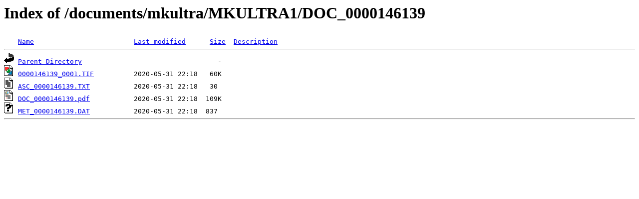

--- FILE ---
content_type: text/html;charset=ISO-8859-1
request_url: https://documents.theblackvault.com/documents/mkultra/MKULTRA1/DOC_0000146139/
body_size: 612
content:
<!DOCTYPE HTML PUBLIC "-//W3C//DTD HTML 3.2 Final//EN">
<html>
 <head>
  <title>Index of /documents/mkultra/MKULTRA1/DOC_0000146139</title>
 </head>
 <body>
<h1>Index of /documents/mkultra/MKULTRA1/DOC_0000146139</h1>
<pre><img src="/icons/blank.gif" alt="Icon "> <a href="?C=N;O=D">Name</a>                         <a href="?C=M;O=A">Last modified</a>      <a href="?C=S;O=A">Size</a>  <a href="?C=D;O=A">Description</a><hr><img src="/icons/back.gif" alt="[PARENTDIR]"> <a href="/documents/mkultra/MKULTRA1/">Parent Directory</a>                                  -   
<img src="/icons/image2.gif" alt="[IMG]"> <a href="0000146139_0001.TIF">0000146139_0001.TIF</a>          2020-05-31 22:18   60K  
<img src="/icons/text.gif" alt="[TXT]"> <a href="ASC_0000146139.TXT">ASC_0000146139.TXT</a>           2020-05-31 22:18   30   
<img src="/icons/layout.gif" alt="[   ]"> <a href="DOC_0000146139.pdf">DOC_0000146139.pdf</a>           2020-05-31 22:18  109K  
<img src="/icons/unknown.gif" alt="[   ]"> <a href="MET_0000146139.DAT">MET_0000146139.DAT</a>           2020-05-31 22:18  837   
<hr></pre>
<script defer src="https://static.cloudflareinsights.com/beacon.min.js/vcd15cbe7772f49c399c6a5babf22c1241717689176015" integrity="sha512-ZpsOmlRQV6y907TI0dKBHq9Md29nnaEIPlkf84rnaERnq6zvWvPUqr2ft8M1aS28oN72PdrCzSjY4U6VaAw1EQ==" data-cf-beacon='{"version":"2024.11.0","token":"c61ce64c74094d9889cd556ffc01c86b","r":1,"server_timing":{"name":{"cfCacheStatus":true,"cfEdge":true,"cfExtPri":true,"cfL4":true,"cfOrigin":true,"cfSpeedBrain":true},"location_startswith":null}}' crossorigin="anonymous"></script>
</body></html>
